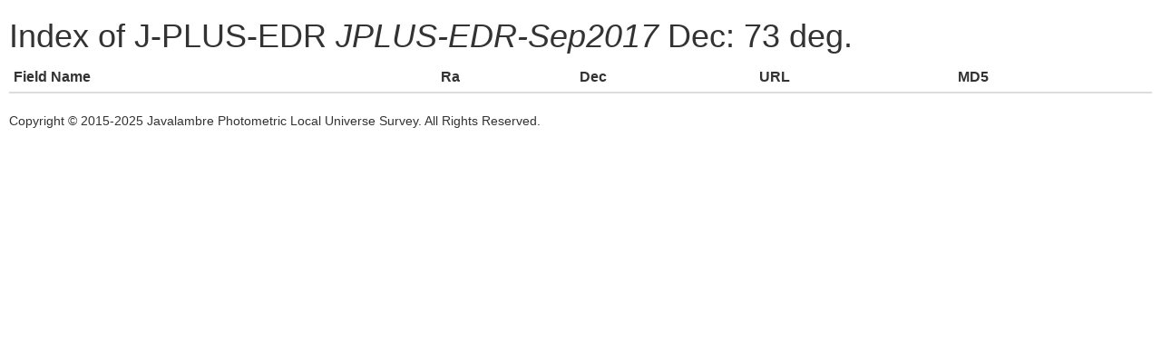

--- FILE ---
content_type: text/html; charset=UTF-8
request_url: https://archive.cefca.es/catalogues/jplus-edr/images_by_dec.html?dec=73
body_size: 604
content:
<html>
<head>
<title>Index of J-PLUS-EDR  JPLUS-EDR-Sep2017  Dec: 73</title>
<link rel="stylesheet" href="https://archive.cefca.es/catalogues/static/components/bootstrap/3.3.6/css/bootstrap.min.css">
</head>
<body style="margin: 10px;">
<h1>Index of J-PLUS-EDR  <em> JPLUS-EDR-Sep2017</em>  Dec: 73 deg.</h1>
<section>
<table class="table table-condensed">
<thead>
<tr>
	<th>Field Name</th>
	<th>Ra</th>
	<th>Dec</th>
	<th>URL</th>
	<th>MD5</th>
</tr>
</thead>
<tbody>

</tbody>
</table>
</section>
Copyright © 2015-2025 Javalambre Photometric Local Universe Survey. All Rights Reserved.
</body>
</html>